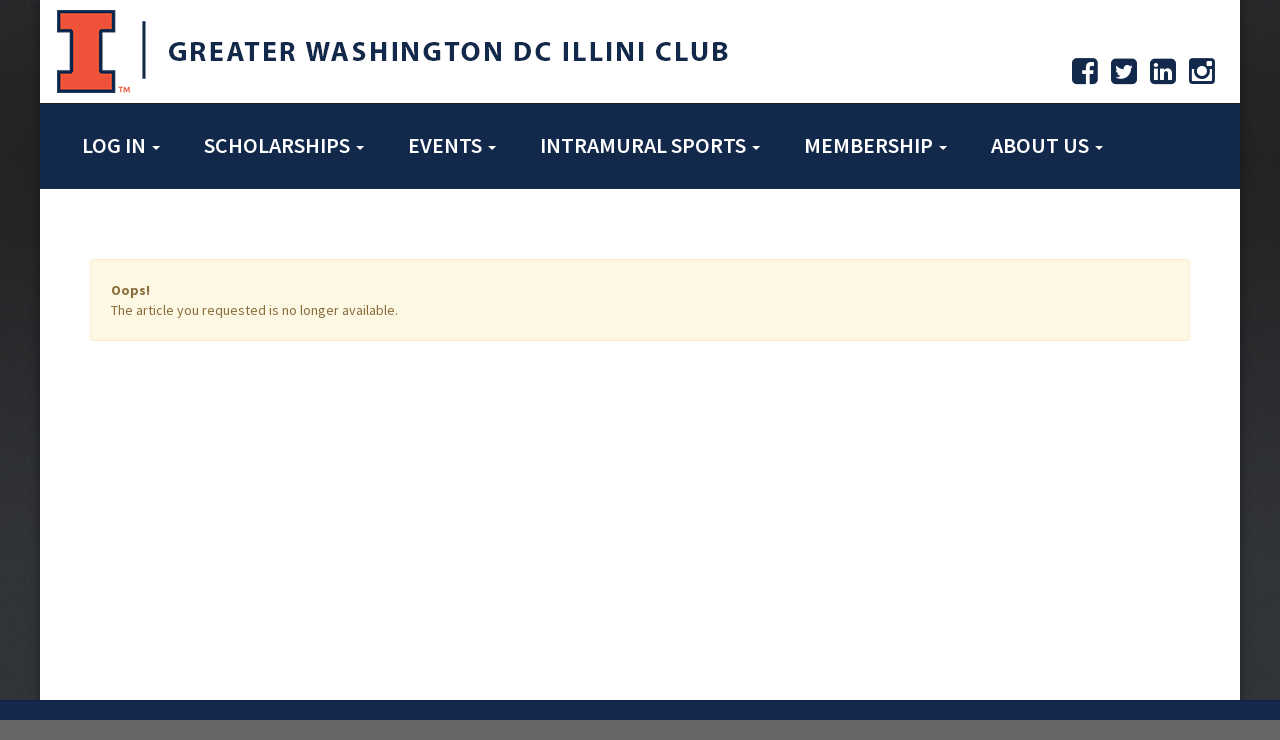

--- FILE ---
content_type: text/html; charset=UTF-8
request_url: https://dc.illiniclub.org/article.html?aid=524
body_size: 13110
content:
<!doctype html>
<html lang="en">
<head>
    <meta charset="utf-8">
    <title>Illinois Alumni Club of Greater Washington DC</title>
    <meta name="viewport" content="width=device-width, initial-scale=1.0">
    <!-- Bootstrap -->
    <link href="js/_responsive_bts/css/bootstrap.min.css" rel="stylesheet">
    <link href="js/_responsive_bts/css/311_override.php" rel="stylesheet">
        <link href="incs/style_node.css" rel="stylesheet">
    <!--[if lt IE 9]>
      <script src="https://oss.maxcdn.com/html5shiv/3.7.2/html5shiv.min.js"></script>
      <script src="https://oss.maxcdn.com/respond/1.4.2/respond.min.js"></script>
    <![endif]-->

    
	
<meta property="og:title" content="">
<meta property="og:description" content="">
<meta property="og:image" content="">
<meta property="og:url" content="https://dc.illiniclub.org/article.html?aid=524">
<meta property="og:type" content="article">
<meta name="twitter:title" content="">
<meta name="twitter:description" content="">
<meta name="twitter:image" content="">
<meta name="twitter:card" content="">
	
<link rel='stylesheet' id='google-font-css'  href='//fonts.googleapis.com/css?family=Source+Sans+Pro%3A200%2C300%2C400%2C600%2C700%2C900%2C200italic%2C300italic%2C400italic%2C600italic%2C700italic%2C900italic&#038;subset=latin%2Clatin-ext%2Cvietnamese&#038;ver=2' type='text/css' media='all' />

    <script type="text/javascript" src="https://maps.googleapis.com/maps/api/js?key=AIzaSyBcka0pvb2zxr5t1UTR3XeI2N4kXLp3s6Q&sensor=true">
    </script>
    <script type="text/javascript">
	
      
      var map;
      var geocoder;
      var marker;

	   
	   
      function init() {
			var address = {'address': "  ,    " };
			var prettyaddress = "<div style='font-family:arial; font-size:9px; font-color:#333333; text-decoration:none; text-align:left; padding: 0; width:100px;'>   <br />   </div>";
			
			map = new google.maps.Map(document.getElementById('map_canvas'), {
			  zoom: 14,
			  mapTypeId: google.maps.MapTypeId.ROADMAP
			});
			
        	geocoder = new google.maps.Geocoder();
       		marker = new google.maps.Marker();

			geocoder.geocode(address, function(results, status) {
			  if (status == google.maps.GeocoderStatus.OK) {
				map.setCenter(results[0].geometry.location);
	
				marker.setPosition(results[0].geometry.location);
				marker.setMap(map);
			  }
			});
			

      }

      // Register an event listener to fire once when the page finishes loading.
      google.maps.event.addDomListener(window, 'load', init);
    </script>
	
<script>
/**
 * Change <title> depending on whether the viewport looks mobile.
 * • matchMedia checks a max‑width breakpoint (adjust as you like).
 * • navigator.userAgent is a fallback for very small windows on desktop.
 */
function setAdaptiveTitle() {
  const isMobile =
    window.matchMedia('(max-width: 767px)').matches ||  // width test
    /Mobi|Android|iPhone|iPad|iPod/i.test(navigator.userAgent); // UA fallback

  document.title = isMobile
    ? 'Illinois Alumni Club of Greater Washington DC'     
    : 'Illinois Alumni Club of Greater Washington DC: Carl Vacketta';   
}

// Run once at startup…
setAdaptiveTitle();
// …and again whenever the viewport changes size.
window.addEventListener('resize', setAdaptiveTitle);
</script>	
	</head>
<body>
        <div class=fullbody>
		<div class="vert_container side_shadows">
	
		
			
<header class="hidden-xs">
<div id="header_social">
	<p>
		<img src="images/pixel.gif" id="logo_right">
	</p>
	<p>
		<a href="https://www.facebook.com/dcillini" target="_blank"><i class="fa fa-facebook-square"></i></a>
		<a href="https://twitter.com/DC_Illini" target="_blank"><i class="fa fa-twitter-square"></i></a>
		<a href="https://www.linkedin.com/groups/8204414/profile" target="_blank"><i class="fa fa-linkedin-square"></i></a>
		<a href="https://www.instagram.com/dcillini/" target="_blank"><i class="fa fa-instagram"></i></a>
	</p>
</div>
	<center>
		<a href="index.html"><img src="images/template/header_lg.png" id="header_image" class="img-responsive"></a>
	</center>
</header>
			<nav class="navbar navbar" role="navigation">
			  <div class="container-fluid">
				<!-- Brand and toggle get grouped for better mobile display -->
				<div class="navbar-header">
                				  <button id=mobile_nav_trigger type="button" class="btn btn-xs btn-primary navbar-toggle collapsed" data-toggle="collapse" data-target="#main_nav"><span class="sr-only">Toggle navigation</span>MENU</button>
				  <a class="navbar-brand visible-xs" href="index.html">Illinois Alumni Club of Greater Washington DC</a>
				</div>

				<!-- Collect the nav links, forms, and other content for toggling -->
				<div class="collapse navbar-collapse hidden-md" id="main_nav">
				  <nav id="nav">
<ul class="nav navbar-nav navbar-left">

		
		<li>
			<a href="#" class="dropdown-toggle" data-toggle="dropdown" role="button" aria-expanded="false">Log in <span class="caret"></span></a>
			<ul class="dropdown-menu" role="menu">
				
				<li><a href=user.html?remauth=1>Alumni Login</a></li>
				<li><a href=user.html?op=login&non_alum=true>Non-Alumni Login</a></li>
			 </ul>
		</li>
		
		
	<li class="dropdown">
		<a href="#" class="dropdown-toggle" data-toggle="dropdown" role="button" aria-expanded="false">Scholarships <span class="caret"></span></a>
		<ul class="dropdown-menu" role="menu">
								<li><a href="https://dc.illiniclub.org/article.html?aid=101">General Information</a></li>
					<li><a href="https://dc.illiniclub.org/article.html?aid=102">Recipients</a></li>
					<li><a href="https://dc.illiniclub.org/article.html?aid=103">Donate</a></li>

		</ul>
	</li>

	<li class="dropdown">
		<a href="#" class="dropdown-toggle" data-toggle="dropdown" role="button" aria-expanded="false">Events <span class="caret"></span></a>
		<ul class="dropdown-menu" role="menu">
								<li><a href="https://dc.illiniclub.org/events.html">Upcoming Events</a></li>
					<li><a href="https://dc.illiniclub.org/article.html?aid=104">Game Watches</a></li>
					<li><a href="https://dc.illiniclub.org/article.html?aid=125">Networking Events</a></li>
					<li><a href="https://dc.illiniclub.org/article.html?aid=157">Philanthropy</a></li>
					<li><a href="https://dc.illiniclub.org/events_past.html">Past Events & Photos</a></li>

		</ul>
	</li>

	<li class="dropdown">
		<a href="#" class="dropdown-toggle" data-toggle="dropdown" role="button" aria-expanded="false">Intramural Sports <span class="caret"></span></a>
		<ul class="dropdown-menu" role="menu">
								<li><a href="https://dc.illiniclub.org/article.html?aid=108">Softball</a></li>
					<li><a href="https://dc.illiniclub.org/article.html?aid=105">Flag Football</a></li>
					<li><a href="https://dc.illiniclub.org/article.html?aid=107">Other Sports</a></li>

		</ul>
	</li>

	<li class="dropdown">
		<a href="#" class="dropdown-toggle" data-toggle="dropdown" role="button" aria-expanded="false">Membership <span class="caret"></span></a>
		<ul class="dropdown-menu" role="menu">
								<li><a href="https://dc.illiniclub.org/memsub.html">Join</a></li>
					<li><a href="https://dc.illiniclub.org/renew.html">Renew</a></li>
					<li><a href="https://dc.illiniclub.org/benefits.html">Member Benefits</a></li>
					<li><a href="https://dc.illiniclub.org/people.html">Member Directory</a></li>

		</ul>
	</li>

	<li class="dropdown">
		<a href="#" class="dropdown-toggle" data-toggle="dropdown" role="button" aria-expanded="false">About Us <span class="caret"></span></a>
		<ul class="dropdown-menu" role="menu">
								<li><a href="https://dc.illiniclub.org/article.html?aid=111">Welcome Message</a></li>
					<li><a href="https://dc.illiniclub.org/article.html?aid=358">Illini of the Year</a></li>
					<li><a href="https://dc.illiniclub.org/board.html">Board Members</a></li>
					<li><a href="https://dc.illiniclub.org/article.html?aid=112">Committees</a></li>
					<li><a href="https://dc.illiniclub.org/article.html?aid=537">Get Involved</a></li>
					<li><a href="https://dc.illiniclub.org/bylaws.html">Bylaws</a></li>
					<li><a href="https://dc.illiniclub.org/links.html">Illini Links</a></li>

		</ul>
	</li>

</ul>
</nav>
				</div><!-- /.navbar-collapse -->
			  </div><!-- /.container-fluid -->
			</nav>
            <div id="passport"></div>
            <div class=clearfix></div>

	    


			<div id=main>
			<br>
		<div class='alert alert-warning' style='padding: 20px; margin: 50px;'>
			<b>Oops!</b><br>
			The article you requested is no longer available.
		</div>
			</div> <!-- #main -->

  
	
		</div>  <!-- #vert_container -->
	</div> <!-- fullbody -->
    
        
	<footer class=pad20>
		<div id=footer_content>
					<div id=top_footer><div class="row pad10" id="uchi_footer">
<div class="col-md-4 pad10"><br />
&nbsp;</div>

<div class="col-md-4 pad10 text-center" id="footer_center">
<h3><span style="color:#FFFFFF;">THE ILLINOIS ALUMNI CLUB OF GREATER WASHINGTON DC </span></h3>

<p style="text-align: center;"><a href="https://www.facebook.com/dcillini" target="_blank"><i class="fa fa-facebook-square fa-2x"></i></a> <a>&nbsp;</a><a>&nbsp;</a> <a href="https://twitter.com/DC_Illini" target="_blank"><i class="fa fa-twitter-square fa-2x"></i></a> <a>&nbsp;</a><a>&nbsp;</a> <a href="https://www.linkedin.com/groups/8204414/profile" target="_blank"><i class="fa fa-linkedin-square fa-2x"></i></a> <a>&nbsp;</a><a>&nbsp;</a> <a href="https://www.instagram.com/dcillini/" target="_blank"><i class="fa fa-instagram fa-2x"></i></a></p>

<p style="text-align: center;">Official Member of the University of Illinois Alumni Network</p>

<p style="text-align: center;"><span style="background-color">&copy; Copyright The Illinois Alumni Club of Washington DC, ALL RIGHTS RESERVED </span></p>
</div>
</div>
<div><div class="row pad10" id="uchi_footer">
<div class="col-md-4 pad10">
<p><span style="color:#cccccc;">University of Illinois Alumni Association<br />
Alice Campbell Alumni Center<br />
Urbana, IL 61801</span></p>

<div class="footer_buttons">&nbsp;</div>
</div>

<div class="col-md-4 pad10 text-center" id="footer_center"><img src="images/template/uiaa_footer_logo.png" width="180" />
<p style="text-align: center;"><a href="https://www.facebook.com/IllinoisAlumni"><i class="fa fa-facebook-square fa-2x"></i></a><a>&nbsp;</a><a>&nbsp;</a><a href="https://twitter.com/Illinois_Alumni"><i class="fa fa-twitter-square fa-2x"></i></a>&nbsp;&nbsp;<a href="https://www.linkedin.com/groups?gid=58900"><i class="fa fa-linkedin-square fa-2x"></i></a><a>&nbsp;</a><a>&nbsp;</a><a href="https://www.flickr.com/photos/35047035@N08/"><i class="fa fa-flickr fa-2x"></i></a><a>&nbsp;</a><a href="https://www.instagram.com/illinois_alumni/"><i class="fa fa-instagram fa-2x"></i></a></p>

<p style="text-align: center;">Copyright &copy; University of Illinois Alumni Association<br />
<a href="https://uialumniassociation.org/privacy-policy/" target="_blank">Privacy Policy</a></p>
</div>

<div class="col-md-4 pad10">
<p style="text-align: right;"><span style="color:#FFFFFF;"><span style="font-size:20px;">800-355-2586</span></span></p>

<p style="text-align: right;"><a href="mailto:illinoisalumni@uillinois.edu"><span style="color:#FFA07A;">illinoisalumni@uillinois.edu</span></a></p>

<div class="footer_buttons" style="text-align: right;"><span style="color:#cccccc;">Local: 217-333-1471</span></div>
</div>
</div>
                    
                                    <hr />
                                    <div class="row">
                    
                                            <div id="copyright">
                                                Powered by&nbsp;&nbsp;<a href=http://www.AlumniMagnet.com target=_blank><span class="icon-OM_logo"></span> AlumniMagnet</a>
                                                <br /><br />
                                            </div>
                    
                                    </div>
                        <!-- ********************************************************* -->
		</div>  <!-- #footer_content -->
	</footer>
    
     

	<!-- javascript -->
	<link href="//maxcdn.bootstrapcdn.com/font-awesome/4.2.0/css/font-awesome.min.css" rel="stylesheet">
    		<script src="//code.jquery.com/jquery-latest.min.js"></script>
    	<script src="js/_responsive_bts/js/bootstrap.min.js"></script>
	<style>#twitter-widget-0, .twitter-timeline {display:none !important;}</style>    <link rel='stylesheet' id='icofont-main-css' href='images/magnet_assets/icofont/css/icofont.css' type='text/css' media='all'/>
    
	<script type="text/javascript">
	
	  var _gaq = _gaq || [];
	  _gaq.push(['_setAccount', 'UA-117666485-1']);
	  _gaq.push(['_trackPageview']);
	
	  (function() {
		var ga = document.createElement('script'); ga.type = 'text/javascript'; ga.async = true;
		ga.src = ('https:' == document.location.protocol ? 'https://ssl' : 'http://www') + '.google-analytics.com/ga.js';
		var s = document.getElementsByTagName('script')[0]; s.parentNode.insertBefore(ga, s);
	  })();
	
	</script>
		</body>
</html>



--- FILE ---
content_type: text/css
request_url: https://dc.illiniclub.org/incs/style_node.css
body_size: 3982
content:
body {
	font-family:'Source Sans Pro', sans-serif;	
}

h1, .h1, h2, .h2, h3, .h3, h4, .h4 {
	font-family: inherit;
}

h2 {
	font-size: 20px;
	margin-bottom: 20px;
	text-transform: uppercase;
	font-weight: 600;
	color:#333;
}

h2 a {
	color:#333;
}

h4 {
	font-size: 16px;
	margin-bottom: 16px;
	font-weight: 600;
	color:#333;
}

h4 a {
	color:#333;
}

p {
	margin-bottom: 0px;
	font-size: 15px;
	line-height: 21px;
	color: #515659;
}

.navbar {
	height: 85px !important;
	background-color:#13294b;
}

#main_nav .nav > li > a {
	margin:28px 12px;
}

.navbar-nav > li > .dropdown-menu {
	border-radius: 0;
}



#nav ul li a {
	color: #FFFFFF !important;
	font-size: 22px !important;
	font-weight: 600;
	text-transform: uppercase;
}


/*
.dropdown-menu > li {
	border-bottom: 1px solid #42546f;	
	border-right: 25px solid #0e1f3a;	
	border-left: 25px solid #0e1f3a;	
}
*/


.dropdown-menu > li:last-child {
	border-bottom: none;	
}


#nav ul li ul {
	background-color:#0e1f3a;	
	border-top: 5px solid #e04e39;
}


#nav ul li ul li a {
	font-size: 14px !important;
	border-left: none;
	font-weight: 600;
	text-transform: none;
}


.dropdown-menu > li > a:hover, .dropdown-menu > li > a:focus {
    background-color:#0e1f3a;
	color:#1e1e1e !important;
    transition: color 0.45s ease-in-out 0s, color 0.45s ease-in-out 0s;
}


.dropdown-menu > li:hover, .dropdown-menu > li:focus {
    background-color:#0e1f3a;
    transition: background-color 0.45s ease-in-out 0s, background-color 0.45s ease-in-out 0s;
}

.fullbody { background: url("../images/template/bg.jpg") repeat-x #303338; }


header  {
	border-bottom:1px solid #1e1e1e;
}

header h1 {
	visibility: hidden;
	padding-left:10%;
	padding-top:4.5%;
	font-size:2.5em;
}


#footer_content li {
    padding: 15px 25px 15px 25px;
    background-color: #990000;
    background-image: -moz-linear-gradient(top, #660000, #990000);
    background-image: -webkit-linear-gradient(top, #660000, #990000);
    background-image: -webkit-gradient(linear, 0% 0%, 0% 100%, from(#660000), to(#990000));
    background-image: -ms-linear-gradient(top, #660000, #990000);
    background-image: -o-linear-gradient(top, #660000, #990000);
    background-image: linear-gradient(top, #660000, #990000);
    text-transform: lowercase;
    text-decoration: none;
    color: #fff;
    font-size: .8em;
    text-transform: uppercase;
    text-align:center;
    border-radius: 4px;
}

#footer_content li:hover {
    background-color: #aa0000;
    background-image: -moz-linear-gradient(top, #990000, #aa0000);
    background-image: -webkit-linear-gradient(top, #990000, #aa0000);
    background-image: -webkit-gradient(linear, 0% 0%, 0% 100%, from(#990000), to(#aa0000));
    background-image: -ms-linear-gradient(top, #990000, #aa0000);
    background-image: -o-linear-gradient(top, #990000, #aa0000);
    background-image: linear-gradient(top, #990000, #aa0000);
}

#footer_content h2  {
    color: #660000;
}


#top_footer {
	background:#0f213c;	
}

#top_footer a .fa {
	color:#666;
	margin:10px;
}

#top_footer a .fa:hover {
	color:#999;
}

footer {
	background:#14284d;	
	
}

#header_social {
	z-index:2;
	position: absolute;	
	right:20px;
	top:30%;
}

#header_social .fa {
	font-size: 2em;
	margin:5px;
}

#header_social a {
	color:#13294b;
}

#header_social a:hover {
	color:#e04e39;
}

@media (max-width: 1199px) { 
	header h1 {
		font-size:1.6em;
	}
}


@media (max-width: 1050px) { 
	header h1 {
		font-size:1.56em;
	}
	#nav ul li a {
		font-size: 19px !important;
	}
	#main_nav .nav > li > a {
    	padding: 3px 8px;
	}
}


@media (max-width: 900px) { 
	header h1 {
		font-size:1.56em;
	}
	#nav ul li a {
		font-size: 17px !important;
	}
	#main_nav .nav > li > a {
    	padding: 3px 7px;
	}
}


@media (max-width: 767px) { 
	.navbar-brand  
	{
		font-size:1.7em !important;
		line-height:1.7em;
	}
	.navbar {
		height: 52px !important;
		background: #e04e39;
	}
	#nav li li {
		background:#14284d;
		padding:5px;
	}
	#nav ul ul {
		padding:0;
	}
}